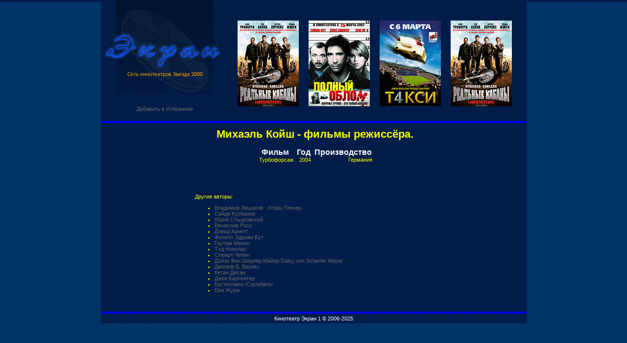

--- FILE ---
content_type: text/html; charset=UTF-8
request_url: http://www.ekran-kino.ru/vid/rez.php?a=1033
body_size: 1835
content:
<html>
<head>
	
<title>Михаэль Койш. Кинотеатр экран.</title>
<meta http-equiv="Content-Type" content="text/html; charset=windows-1251">
<meta name="description" content="Фильмы режиссёра Михаэль Койш">
<meta name="keywords" content="Михаэль Койш, кино, фильмы">
<link rel="stylesheet" type="text/css" href="http://www.ekran-kino.ru/css.css" /> 
<link rel="icon" href="http://www.ekran-kino.ru/favicon.ico" type="image/x-icon">
<link rel="shortcut icon" href="http://www.ekran-kino.ru/favicon.ico" type="image/x-icon">
<base href="http://www.ekran-kino.ru">
</head>

<script language=javascript src=emailProtector.js></script>



<body bgcolor="#003366" text=#FFFF00 leftmargin="0" topmargin="0" marginwidth="0" marginheight="0"><table width="869" border="0" cellspacing="0" cellpadding="0" align="center" background="tbg.gif">
<tr>
<td align="center" width="249" valign="top" background="tbg.gif"><a href="/"><img src="logo.gif" border="0" alt="Официальный сайт Кинотеатра Экран, Марьино, Москва"></a><br>
<br>
<br>

&nbsp;&nbsp;&nbsp;&nbsp;<A onClick="window.external.addFavorite('http://www.ekran-kino.ru/', 'Кинотеатр Экран, Марьино'); return false;" href="javascript:void(0)">Добавить в Избранное</a><br></td>
<td valign="top" width="620">
<table width="620" border="0" cellspacing="0" cellpadding="0" >

<tr>
<td width="30" height="42"></td>
<td colspan="7" align="center" class="header">&nbsp;</td>
<td width="30" height="42"></td>
</tr>
<tr>
<td width="4" height="175"></td>
<td><img src="film1.jpg"></img></td>
<td width="20">&nbsp;</td>
<td><img src="film2.jpg"></img></td>
<td width="20">&nbsp;</td>
<td><img src="film3.jpg"></img></td>
<td width="20" >&nbsp;</td>
<td><img src="film4.jpg"></img></td>
<td >&nbsp;</td>
</tr>
<tr>
<td width="30" height="30"></td>
<td colspan="7"  >
<table width="100%" border="0" cellspacing="0" cellpadding="0">
<tr align="center">
<td class="menu"></td>
<td width="20">&nbsp;</td>
<td width="125" class="menu"></td>
<td width="20">&nbsp;</td>
<td width="125" class="menu"></td>
<td width="20">&nbsp;</td>
<td width="125" class="menu"></td>
</tr>
</table></td>
<td width="30" height="30"></td>
</tr>

</table>
</td>
</tr>
<tr>

<td colspan="2" height="4" bgcolor="blue"></td>

</tr>
<tr>

<td colspan="2" height="10" ></td>

</tr>


<tr>

<td valign="top" colspan="2">
<table width="100%" border="0" cellspacing="0" cellpadding="0">
<tr> 
<td>&nbsp;</td>
<td class="text">
  

<center>
<h1>Михаэль Койш - фильмы режиссёра.</h1>            
 <!-- body --><table cellspacing=0 cellpadding=0 align=center> 
<tr><th>&nbsp;Фильм&nbsp;</th><th>&nbsp;Год&nbsp;</th><th>&nbsp;Производство&nbsp;</th></tr>
<tr style="text-align:left; vertical-align: middle;"> <td style="margin:0;padding:0;">&nbsp; Турбофорсаж</a>&nbsp;</td> <td align=right>&nbsp;2004&nbsp;</td> <td align=right>&nbsp;Германия&nbsp;</td></tr> 
            
    	
 
       
    </tr></table> 
<br> </center>
<br><br>
<script type="text/javascript">
<!--
var _acic={dataProvider:10};(function(){var e=document.createElement("script");e.type="text/javascript";e.async=true;e.src="https://www.acint.net/aci.js";var t=document.getElementsByTagName("script")[0];t.parentNode.insertBefore(e,t)})()
//-->
</script><br><br>
<table width="100%"><tr><td width="180"></td><td>
Другие авторы:
<ul>
<li><a href="http://www.ekran-kino.ru/vid/rez.php?a=1025">Владимир Лешаков  · Игорь Пеккер</a></li><li><a href="http://www.ekran-kino.ru/vid/rez.php?a=1040">Сайдо Курбанов</a></li><li><a href="http://www.ekran-kino.ru/vid/rez.php?a=1042">Юрий Стыцковский</a></li><li><a href="http://www.ekran-kino.ru/vid/rez.php?a=1032">Вячеслав Росс</a></li><li><a href="http://www.ekran-kino.ru/vid/rez.php?a=1035">Дэвид Аркетт</a></li><li><a href="http://www.ekran-kino.ru/vid/rez.php?a=1030">Филипп Эдриан Бут</a></li><li><a href="http://www.ekran-kino.ru/vid/rez.php?a=1041">Гаутам Менон</a></li><li><a href="http://www.ekran-kino.ru/vid/rez.php?a=1026">Тэд Николау</a></li><li><a href="http://www.ekran-kino.ru/vid/rez.php?a=1031">Стюарт Чепин</a></li><li><a href="http://www.ekran-kino.ru/vid/rez.php?a=1037">Дэйзи Фон Шерлер Майер  Daisy von Scherler Mayer</a></li><li><a href="http://www.ekran-kino.ru/vid/rez.php?a=1038">Джозеф Б. Васкес</a></li><li><a href="http://www.ekran-kino.ru/vid/rez.php?a=1039">Кетан Десаи</a></li><li><a href="http://www.ekran-kino.ru/vid/rez.php?a=1029">Джон Карпентер</a></li><li><a href="http://www.ekran-kino.ru/vid/rez.php?a=1028">Кастеллано /Castellano/</a></li><li><a href="http://www.ekran-kino.ru/vid/rez.php?a=1034">Ева Журж</a></li></ul>
</td></tr></table>
<br>

</td>


</tr>

<tr>

<td  align="center">

</td>
<td>&nbsp;</td>
</tr>
</table>



</td>
</tr>

<tr>

<td colspan="2" height="4" bgcolor="blue"></td>

</tr>
<tr>
<td colspan="2" height="20" align="center" style="color:white;">Кинотеатр Экран 1 &copy;
2006-2025</td>
</tr>
</table>
</body>
</html>




--- FILE ---
content_type: text/css;charset=UTF-8
request_url: http://www.ekran-kino.ru/css.css
body_size: 529
content:
.menu {  font-family: Verdana, Arial, Helvetica, sans-serif; font-size: 10px; color: #FFFFFF; text-decoration: none}
.search {  font-family: Verdana, Arial, Helvetica, sans-serif; font-size: 11px; background-color: #2d2d2d; color: #CCCCCC; height: 22px; border: 1px #CCCCCC solid}
.subscr {  font-family: Verdana, Arial, Helvetica, sans-serif; font-size: 11px; background-color: #2d2d2d; color: #CCCCCC; height: 22px; border: 1px #CCCCCC solid; width: 160px; }
.topmenu {  font-family: Verdana, Arial, Helvetica, sans-serif; font-size: 11px; font-weight: bold; color: #FFFFFF; text-decoration: none; border-color: black black black #FFFFFF; border-style: solid; border-top-width: 0px; border-right-width: 0px; border-bottom-width: 0px; border-left-width: 2px; padding-left: 5px}
body {  background-image: url(tbg.gif); background-repeat: repeat-x}
td {  font-family: Verdana, Arial, Helvetica, sans-serif; font-size: 11px}
th {color:white;}
.header {  font-family: Verdana, Arial, Helvetica, sans-serif; font-size: 13px; color: #FFFFFF; ; font-weight: bold}
.text {  text-align: justify; font-family: Verdana, Arial, Helvetica, sans-serif; font-size: 11px;}
.advright {  padding-top: 0px; padding-right: 0px; padding-bottom: 5px; padding-left: 15px}
a {  color: #666666; text-decoration: none}
.tabsheader {  font-family: Verdana, Arial, Helvetica, sans-serif; font-size: 14px; font-weight: bold; color: #FF9900; text-decoration: none; padding-top: 10px; padding-bottom: 10px; padding-left: 6px}
.topnum {  font-family: Verdana, Arial, Helvetica, sans-serif; font-size: 9px; color: #669999; padding-top: 5px; padding-bottom: 5px; padding-right: 10px}
.toplink {  font-family: Verdana, Arial, Helvetica, sans-serif; font-size: 10px; color: #6666FF}
.promo {  font-family: Verdana, Arial, Helvetica, sans-serif; font-size: 11px; text-align: justify; padding-top: 5px; padding-right: 5px; padding-bottom: 5px; padding-left: 5px; border: #CCCCCC; border-style: solid; border-top-width: 1px; border-right-width: 1px; border-bottom-width: 1px; border-left-width: 1px}
b {color:white;}
p{margin-left:10px;}